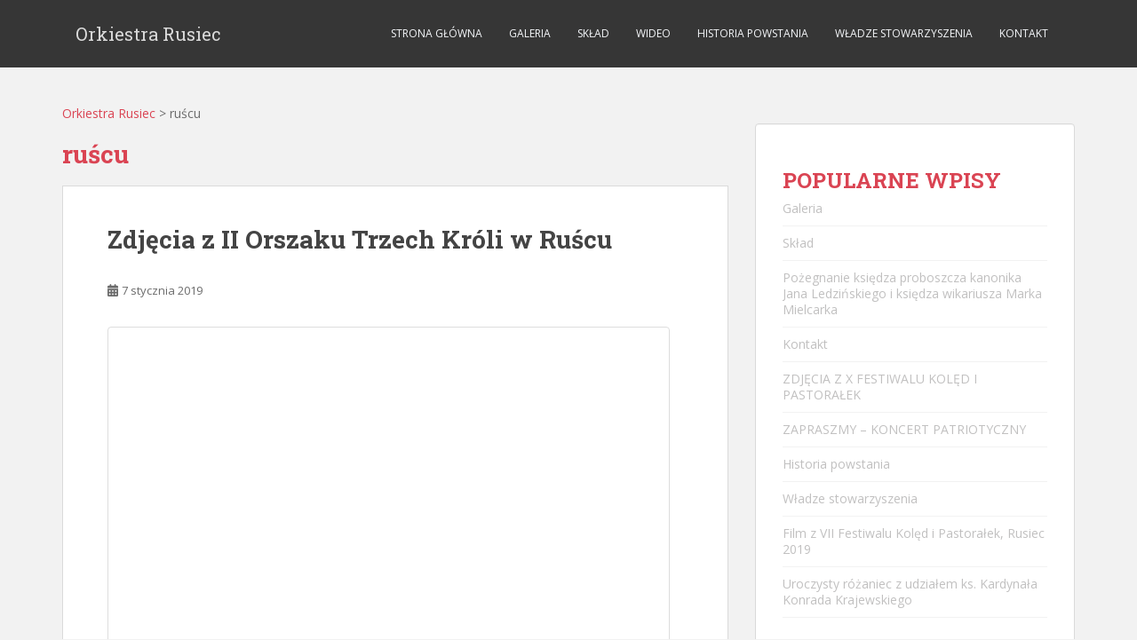

--- FILE ---
content_type: text/html; charset=UTF-8
request_url: https://orkiestra.rusiec.pl/tag/ruscu/
body_size: 11027
content:
<!doctype html>
<!--[if !IE]><html
class="no-js non-ie" dir=ltr lang=pl-PL prefix="og: https://ogp.me/ns#"> <![endif]-->
<!--[if IE 7 ]><html
class="no-js ie7" dir=ltr lang=pl-PL prefix="og: https://ogp.me/ns#"> <![endif]-->
<!--[if IE 8 ]><html
class="no-js ie8" dir=ltr lang=pl-PL prefix="og: https://ogp.me/ns#"> <![endif]-->
<!--[if IE 9 ]><html
class="no-js ie9" dir=ltr lang=pl-PL prefix="og: https://ogp.me/ns#"> <![endif]-->
<!--[if gt IE 9]><!--><html
class=no-js dir=ltr lang=pl-PL prefix="og: https://ogp.me/ns#"> <!--<![endif]--><head><meta
charset="UTF-8"><meta
http-equiv="X-UA-Compatible" content="IE=edge,chrome=1"><meta
name="viewport" content="width=device-width, initial-scale=1.0, maximum-scale=1.0, user-scalable=0"><link
rel=profile href=http://gmpg.org/xfn/11><link
rel=pingback href=https://orkiestra.rusiec.pl/xmlrpc.php><meta
rel="author" href="https://www.facebook.com/orkiestrarusiec"><meta
http-equiv="last-modified" content="7 stycznia 2019">
<!--[if IE]><![endif]--><link
rel=dns-prefetch href=//cdn.hu-manity.co>
 <script>var huOptions={"appID":"orkiestrarusiecpl-ae34ab0","currentLanguage":"pl","blocking":false,"globalCookie":false,"isAdmin":false,"privacyConsent":true,"forms":[]};</script> <script src=https://cdn.hu-manity.co/hu-banner.min.js></script> <style>img:is([sizes="auto" i], [sizes^="auto," i]){contain-intrinsic-size:3000px 1500px}</style><title>ruścu | Orkiestra Rusiec</title><meta
name="robots" content="max-image-preview:large"><link
rel=canonical href=https://orkiestra.rusiec.pl/tag/ruscu/ ><meta
name="generator" content="All in One SEO (AIOSEO) 4.9.1"> <script type=application/ld+json class=aioseo-schema>{"@context":"https:\/\/schema.org","@graph":[{"@type":"BreadcrumbList","@id":"https:\/\/orkiestra.rusiec.pl\/tag\/ruscu\/#breadcrumblist","itemListElement":[{"@type":"ListItem","@id":"https:\/\/orkiestra.rusiec.pl#listItem","position":1,"name":"Home","item":"https:\/\/orkiestra.rusiec.pl","nextItem":{"@type":"ListItem","@id":"https:\/\/orkiestra.rusiec.pl\/tag\/ruscu\/#listItem","name":"ru\u015bcu"}},{"@type":"ListItem","@id":"https:\/\/orkiestra.rusiec.pl\/tag\/ruscu\/#listItem","position":2,"name":"ru\u015bcu","previousItem":{"@type":"ListItem","@id":"https:\/\/orkiestra.rusiec.pl#listItem","name":"Home"}}]},{"@type":"CollectionPage","@id":"https:\/\/orkiestra.rusiec.pl\/tag\/ruscu\/#collectionpage","url":"https:\/\/orkiestra.rusiec.pl\/tag\/ruscu\/","name":"ru\u015bcu | Orkiestra Rusiec","inLanguage":"pl-PL","isPartOf":{"@id":"https:\/\/orkiestra.rusiec.pl\/#website"},"breadcrumb":{"@id":"https:\/\/orkiestra.rusiec.pl\/tag\/ruscu\/#breadcrumblist"}},{"@type":"Organization","@id":"https:\/\/orkiestra.rusiec.pl\/#organization","name":"Orkiestra Rusiec","description":"Amatorska Orkiestra D\u0119ta im. Karola Namys\u0142owskiego w Ru\u015bcu","url":"https:\/\/orkiestra.rusiec.pl\/","logo":{"@type":"ImageObject","url":"https:\/\/orkiestra.rusiec.pl\/wp-content\/uploads\/2013\/01\/logo.jpg","@id":"https:\/\/orkiestra.rusiec.pl\/tag\/ruscu\/#organizationLogo","width":200,"height":200},"image":{"@id":"https:\/\/orkiestra.rusiec.pl\/tag\/ruscu\/#organizationLogo"}},{"@type":"WebSite","@id":"https:\/\/orkiestra.rusiec.pl\/#website","url":"https:\/\/orkiestra.rusiec.pl\/","name":"Orkiestra Rusiec","description":"Amatorska Orkiestra D\u0119ta im. Karola Namys\u0142owskiego w Ru\u015bcu","inLanguage":"pl-PL","publisher":{"@id":"https:\/\/orkiestra.rusiec.pl\/#organization"}}]}</script> <link
rel=dns-prefetch href=//fonts.googleapis.com><link
rel=alternate type=application/rss+xml title="Orkiestra Rusiec &raquo; Kanał z wpisami" href=https://orkiestra.rusiec.pl/feed/ ><link
rel=alternate type=application/rss+xml title="Orkiestra Rusiec &raquo; Kanał z komentarzami" href=https://orkiestra.rusiec.pl/comments/feed/ > <script id=wpp-js src="https://orkiestra.rusiec.pl/wp-content/plugins/wordpress-popular-posts/assets/js/wpp.min.js?ver=7.3.6" data-sampling=0 data-sampling-rate=100 data-api-url=https://orkiestra.rusiec.pl/wp-json/wordpress-popular-posts data-post-id=0 data-token=84c6f7ebc7 data-lang=0 data-debug=0></script> <link
rel=alternate type=application/rss+xml title="Orkiestra Rusiec &raquo; Kanał z wpisami otagowanymi jako ruścu" href=https://orkiestra.rusiec.pl/tag/ruscu/feed/ > <script>/*<![CDATA[*/window._wpemojiSettings={"baseUrl":"https:\/\/s.w.org\/images\/core\/emoji\/16.0.1\/72x72\/","ext":".png","svgUrl":"https:\/\/s.w.org\/images\/core\/emoji\/16.0.1\/svg\/","svgExt":".svg","source":{"concatemoji":"https:\/\/orkiestra.rusiec.pl\/wp-includes\/js\/wp-emoji-release.min.js?ver=94e51267dfebd1cb86a6066dea3a3495"}};
/*! This file is auto-generated */
!function(s,n){var o,i,e;function c(e){try{var t={supportTests:e,timestamp:(new Date).valueOf()};sessionStorage.setItem(o,JSON.stringify(t))}catch(e){}}function p(e,t,n){e.clearRect(0,0,e.canvas.width,e.canvas.height),e.fillText(t,0,0);var t=new Uint32Array(e.getImageData(0,0,e.canvas.width,e.canvas.height).data),a=(e.clearRect(0,0,e.canvas.width,e.canvas.height),e.fillText(n,0,0),new Uint32Array(e.getImageData(0,0,e.canvas.width,e.canvas.height).data));return t.every(function(e,t){return e===a[t]})}function u(e,t){e.clearRect(0,0,e.canvas.width,e.canvas.height),e.fillText(t,0,0);for(var n=e.getImageData(16,16,1,1),a=0;a<n.data.length;a++)if(0!==n.data[a])return!1;return!0}function f(e,t,n,a){switch(t){case"flag":return n(e,"\ud83c\udff3\ufe0f\u200d\u26a7\ufe0f","\ud83c\udff3\ufe0f\u200b\u26a7\ufe0f")?!1:!n(e,"\ud83c\udde8\ud83c\uddf6","\ud83c\udde8\u200b\ud83c\uddf6")&&!n(e,"\ud83c\udff4\udb40\udc67\udb40\udc62\udb40\udc65\udb40\udc6e\udb40\udc67\udb40\udc7f","\ud83c\udff4\u200b\udb40\udc67\u200b\udb40\udc62\u200b\udb40\udc65\u200b\udb40\udc6e\u200b\udb40\udc67\u200b\udb40\udc7f");case"emoji":return!a(e,"\ud83e\udedf")}return!1}function g(e,t,n,a){var r="undefined"!=typeof WorkerGlobalScope&&self instanceof WorkerGlobalScope?new OffscreenCanvas(300,150):s.createElement("canvas"),o=r.getContext("2d",{willReadFrequently:!0}),i=(o.textBaseline="top",o.font="600 32px Arial",{});return e.forEach(function(e){i[e]=t(o,e,n,a)}),i}function t(e){var t=s.createElement("script");t.src=e,t.defer=!0,s.head.appendChild(t)}"undefined"!=typeof Promise&&(o="wpEmojiSettingsSupports",i=["flag","emoji"],n.supports={everything:!0,everythingExceptFlag:!0},e=new Promise(function(e){s.addEventListener("DOMContentLoaded",e,{once:!0})}),new Promise(function(t){var n=function(){try{var e=JSON.parse(sessionStorage.getItem(o));if("object"==typeof e&&"number"==typeof e.timestamp&&(new Date).valueOf()<e.timestamp+604800&&"object"==typeof e.supportTests)return e.supportTests}catch(e){}return null}();if(!n){if("undefined"!=typeof Worker&&"undefined"!=typeof OffscreenCanvas&&"undefined"!=typeof URL&&URL.createObjectURL&&"undefined"!=typeof Blob)try{var e="postMessage("+g.toString()+"("+[JSON.stringify(i),f.toString(),p.toString(),u.toString()].join(",")+"));",a=new Blob([e],{type:"text/javascript"}),r=new Worker(URL.createObjectURL(a),{name:"wpTestEmojiSupports"});return void(r.onmessage=function(e){c(n=e.data),r.terminate(),t(n)})}catch(e){}c(n=g(i,f,p,u))}t(n)}).then(function(e){for(var t in e)n.supports[t]=e[t],n.supports.everything=n.supports.everything&&n.supports[t],"flag"!==t&&(n.supports.everythingExceptFlag=n.supports.everythingExceptFlag&&n.supports[t]);n.supports.everythingExceptFlag=n.supports.everythingExceptFlag&&!n.supports.flag,n.DOMReady=!1,n.readyCallback=function(){n.DOMReady=!0}}).then(function(){return e}).then(function(){var e;n.supports.everything||(n.readyCallback(),(e=n.source||{}).concatemoji?t(e.concatemoji):e.wpemoji&&e.twemoji&&(t(e.twemoji),t(e.wpemoji)))}))}((window,document),window._wpemojiSettings);/*]]>*/</script> <style id=wp-emoji-styles-inline-css>img.wp-smiley,img.emoji{display:inline !important;border:none !important;box-shadow:none !important;height:1em !important;width:1em !important;margin:0
0.07em !important;vertical-align:-0.1em !important;background:none !important;padding:0
!important}</style><link
rel=stylesheet href=https://orkiestra.rusiec.pl/wp-content/cache/minify/a5ff7.css media=all><style id=classic-theme-styles-inline-css>/*! This file is auto-generated */
.wp-block-button__link{color:#fff;background-color:#32373c;border-radius:9999px;box-shadow:none;text-decoration:none;padding:calc(.667em + 2px) calc(1.333em + 2px);font-size:1.125em}.wp-block-file__button{background:#32373c;color:#fff;text-decoration:none}</style><link
rel=stylesheet href=https://orkiestra.rusiec.pl/wp-content/cache/minify/fb166.css media=all><style id=global-styles-inline-css>/*<![CDATA[*/:root{--wp--preset--aspect-ratio--square:1;--wp--preset--aspect-ratio--4-3:4/3;--wp--preset--aspect-ratio--3-4:3/4;--wp--preset--aspect-ratio--3-2:3/2;--wp--preset--aspect-ratio--2-3:2/3;--wp--preset--aspect-ratio--16-9:16/9;--wp--preset--aspect-ratio--9-16:9/16;--wp--preset--color--black:#000;--wp--preset--color--cyan-bluish-gray:#abb8c3;--wp--preset--color--white:#fff;--wp--preset--color--pale-pink:#f78da7;--wp--preset--color--vivid-red:#cf2e2e;--wp--preset--color--luminous-vivid-orange:#ff6900;--wp--preset--color--luminous-vivid-amber:#fcb900;--wp--preset--color--light-green-cyan:#7bdcb5;--wp--preset--color--vivid-green-cyan:#00d084;--wp--preset--color--pale-cyan-blue:#8ed1fc;--wp--preset--color--vivid-cyan-blue:#0693e3;--wp--preset--color--vivid-purple:#9b51e0;--wp--preset--gradient--vivid-cyan-blue-to-vivid-purple:linear-gradient(135deg,rgba(6,147,227,1) 0%,rgb(155,81,224) 100%);--wp--preset--gradient--light-green-cyan-to-vivid-green-cyan:linear-gradient(135deg,rgb(122,220,180) 0%,rgb(0,208,130) 100%);--wp--preset--gradient--luminous-vivid-amber-to-luminous-vivid-orange:linear-gradient(135deg,rgba(252,185,0,1) 0%,rgba(255,105,0,1) 100%);--wp--preset--gradient--luminous-vivid-orange-to-vivid-red:linear-gradient(135deg,rgba(255,105,0,1) 0%,rgb(207,46,46) 100%);--wp--preset--gradient--very-light-gray-to-cyan-bluish-gray:linear-gradient(135deg,rgb(238,238,238) 0%,rgb(169,184,195) 100%);--wp--preset--gradient--cool-to-warm-spectrum:linear-gradient(135deg,rgb(74,234,220) 0%,rgb(151,120,209) 20%,rgb(207,42,186) 40%,rgb(238,44,130) 60%,rgb(251,105,98) 80%,rgb(254,248,76) 100%);--wp--preset--gradient--blush-light-purple:linear-gradient(135deg,rgb(255,206,236) 0%,rgb(152,150,240) 100%);--wp--preset--gradient--blush-bordeaux:linear-gradient(135deg,rgb(254,205,165) 0%,rgb(254,45,45) 50%,rgb(107,0,62) 100%);--wp--preset--gradient--luminous-dusk:linear-gradient(135deg,rgb(255,203,112) 0%,rgb(199,81,192) 50%,rgb(65,88,208) 100%);--wp--preset--gradient--pale-ocean:linear-gradient(135deg,rgb(255,245,203) 0%,rgb(182,227,212) 50%,rgb(51,167,181) 100%);--wp--preset--gradient--electric-grass:linear-gradient(135deg,rgb(202,248,128) 0%,rgb(113,206,126) 100%);--wp--preset--gradient--midnight:linear-gradient(135deg,rgb(2,3,129) 0%,rgb(40,116,252) 100%);--wp--preset--font-size--small:13px;--wp--preset--font-size--medium:20px;--wp--preset--font-size--large:36px;--wp--preset--font-size--x-large:42px;--wp--preset--spacing--20:0.44rem;--wp--preset--spacing--30:0.67rem;--wp--preset--spacing--40:1rem;--wp--preset--spacing--50:1.5rem;--wp--preset--spacing--60:2.25rem;--wp--preset--spacing--70:3.38rem;--wp--preset--spacing--80:5.06rem;--wp--preset--shadow--natural:6px 6px 9px rgba(0, 0, 0, 0.2);--wp--preset--shadow--deep:12px 12px 50px rgba(0, 0, 0, 0.4);--wp--preset--shadow--sharp:6px 6px 0px rgba(0, 0, 0, 0.2);--wp--preset--shadow--outlined:6px 6px 0px -3px rgba(255, 255, 255, 1), 6px 6px rgba(0, 0, 0, 1);--wp--preset--shadow--crisp:6px 6px 0px rgba(0, 0, 0, 1)}:where(.is-layout-flex){gap:0.5em}:where(.is-layout-grid){gap:0.5em}body .is-layout-flex{display:flex}.is-layout-flex{flex-wrap:wrap;align-items:center}.is-layout-flex>:is(*,div){margin:0}body .is-layout-grid{display:grid}.is-layout-grid>:is(*,div){margin:0}:where(.wp-block-columns.is-layout-flex){gap:2em}:where(.wp-block-columns.is-layout-grid){gap:2em}:where(.wp-block-post-template.is-layout-flex){gap:1.25em}:where(.wp-block-post-template.is-layout-grid){gap:1.25em}.has-black-color{color:var(--wp--preset--color--black) !important}.has-cyan-bluish-gray-color{color:var(--wp--preset--color--cyan-bluish-gray) !important}.has-white-color{color:var(--wp--preset--color--white) !important}.has-pale-pink-color{color:var(--wp--preset--color--pale-pink) !important}.has-vivid-red-color{color:var(--wp--preset--color--vivid-red) !important}.has-luminous-vivid-orange-color{color:var(--wp--preset--color--luminous-vivid-orange) !important}.has-luminous-vivid-amber-color{color:var(--wp--preset--color--luminous-vivid-amber) !important}.has-light-green-cyan-color{color:var(--wp--preset--color--light-green-cyan) !important}.has-vivid-green-cyan-color{color:var(--wp--preset--color--vivid-green-cyan) !important}.has-pale-cyan-blue-color{color:var(--wp--preset--color--pale-cyan-blue) !important}.has-vivid-cyan-blue-color{color:var(--wp--preset--color--vivid-cyan-blue) !important}.has-vivid-purple-color{color:var(--wp--preset--color--vivid-purple) !important}.has-black-background-color{background-color:var(--wp--preset--color--black) !important}.has-cyan-bluish-gray-background-color{background-color:var(--wp--preset--color--cyan-bluish-gray) !important}.has-white-background-color{background-color:var(--wp--preset--color--white) !important}.has-pale-pink-background-color{background-color:var(--wp--preset--color--pale-pink) !important}.has-vivid-red-background-color{background-color:var(--wp--preset--color--vivid-red) !important}.has-luminous-vivid-orange-background-color{background-color:var(--wp--preset--color--luminous-vivid-orange) !important}.has-luminous-vivid-amber-background-color{background-color:var(--wp--preset--color--luminous-vivid-amber) !important}.has-light-green-cyan-background-color{background-color:var(--wp--preset--color--light-green-cyan) !important}.has-vivid-green-cyan-background-color{background-color:var(--wp--preset--color--vivid-green-cyan) !important}.has-pale-cyan-blue-background-color{background-color:var(--wp--preset--color--pale-cyan-blue) !important}.has-vivid-cyan-blue-background-color{background-color:var(--wp--preset--color--vivid-cyan-blue) !important}.has-vivid-purple-background-color{background-color:var(--wp--preset--color--vivid-purple) !important}.has-black-border-color{border-color:var(--wp--preset--color--black) !important}.has-cyan-bluish-gray-border-color{border-color:var(--wp--preset--color--cyan-bluish-gray) !important}.has-white-border-color{border-color:var(--wp--preset--color--white) !important}.has-pale-pink-border-color{border-color:var(--wp--preset--color--pale-pink) !important}.has-vivid-red-border-color{border-color:var(--wp--preset--color--vivid-red) !important}.has-luminous-vivid-orange-border-color{border-color:var(--wp--preset--color--luminous-vivid-orange) !important}.has-luminous-vivid-amber-border-color{border-color:var(--wp--preset--color--luminous-vivid-amber) !important}.has-light-green-cyan-border-color{border-color:var(--wp--preset--color--light-green-cyan) !important}.has-vivid-green-cyan-border-color{border-color:var(--wp--preset--color--vivid-green-cyan) !important}.has-pale-cyan-blue-border-color{border-color:var(--wp--preset--color--pale-cyan-blue) !important}.has-vivid-cyan-blue-border-color{border-color:var(--wp--preset--color--vivid-cyan-blue) !important}.has-vivid-purple-border-color{border-color:var(--wp--preset--color--vivid-purple) !important}.has-vivid-cyan-blue-to-vivid-purple-gradient-background{background:var(--wp--preset--gradient--vivid-cyan-blue-to-vivid-purple) !important}.has-light-green-cyan-to-vivid-green-cyan-gradient-background{background:var(--wp--preset--gradient--light-green-cyan-to-vivid-green-cyan) !important}.has-luminous-vivid-amber-to-luminous-vivid-orange-gradient-background{background:var(--wp--preset--gradient--luminous-vivid-amber-to-luminous-vivid-orange) !important}.has-luminous-vivid-orange-to-vivid-red-gradient-background{background:var(--wp--preset--gradient--luminous-vivid-orange-to-vivid-red) !important}.has-very-light-gray-to-cyan-bluish-gray-gradient-background{background:var(--wp--preset--gradient--very-light-gray-to-cyan-bluish-gray) !important}.has-cool-to-warm-spectrum-gradient-background{background:var(--wp--preset--gradient--cool-to-warm-spectrum) !important}.has-blush-light-purple-gradient-background{background:var(--wp--preset--gradient--blush-light-purple) !important}.has-blush-bordeaux-gradient-background{background:var(--wp--preset--gradient--blush-bordeaux) !important}.has-luminous-dusk-gradient-background{background:var(--wp--preset--gradient--luminous-dusk) !important}.has-pale-ocean-gradient-background{background:var(--wp--preset--gradient--pale-ocean) !important}.has-electric-grass-gradient-background{background:var(--wp--preset--gradient--electric-grass) !important}.has-midnight-gradient-background{background:var(--wp--preset--gradient--midnight) !important}.has-small-font-size{font-size:var(--wp--preset--font-size--small) !important}.has-medium-font-size{font-size:var(--wp--preset--font-size--medium) !important}.has-large-font-size{font-size:var(--wp--preset--font-size--large) !important}.has-x-large-font-size{font-size:var(--wp--preset--font-size--x-large) !important}:where(.wp-block-post-template.is-layout-flex){gap:1.25em}:where(.wp-block-post-template.is-layout-grid){gap:1.25em}:where(.wp-block-columns.is-layout-flex){gap:2em}:where(.wp-block-columns.is-layout-grid){gap:2em}:root :where(.wp-block-pullquote){font-size:1.5em;line-height:1.6}/*]]>*/</style><link
rel=stylesheet href=https://orkiestra.rusiec.pl/wp-content/cache/minify/fda66.css media=all><link
rel=stylesheet id=sparkling-fonts-css href='//fonts.googleapis.com/css?family=Open+Sans%3A400italic%2C400%2C600%2C700%7CRoboto+Slab%3A400%2C300%2C700&#038;ver=94e51267dfebd1cb86a6066dea3a3495' type=text/css media=all><link
rel=stylesheet href=https://orkiestra.rusiec.pl/wp-content/cache/minify/4e87a.css media=all> <script src=https://orkiestra.rusiec.pl/wp-content/cache/minify/818c0.js></script> <script id=photocrati_ajax-js-extra>var photocrati_ajax={"url":"https:\/\/orkiestra.rusiec.pl\/index.php?photocrati_ajax=1","rest_url":"https:\/\/orkiestra.rusiec.pl\/wp-json\/","wp_home_url":"https:\/\/orkiestra.rusiec.pl","wp_site_url":"https:\/\/orkiestra.rusiec.pl","wp_root_url":"https:\/\/orkiestra.rusiec.pl","wp_plugins_url":"https:\/\/orkiestra.rusiec.pl\/wp-content\/plugins","wp_content_url":"https:\/\/orkiestra.rusiec.pl\/wp-content","wp_includes_url":"https:\/\/orkiestra.rusiec.pl\/wp-includes\/","ngg_param_slug":"nggallery","rest_nonce":"84c6f7ebc7"};</script> <script src=https://orkiestra.rusiec.pl/wp-content/cache/minify/b4458.js></script> <script defer src=https://orkiestra.rusiec.pl/wp-content/cache/minify/2415e.js></script> <link
rel=https://api.w.org/ href=https://orkiestra.rusiec.pl/wp-json/ ><link
rel=alternate title=JSON type=application/json href=https://orkiestra.rusiec.pl/wp-json/wp/v2/tags/18><link
rel=EditURI type=application/rsd+xml title=RSD href=https://orkiestra.rusiec.pl/xmlrpc.php?rsd> <script>(function(url){if(/(?:Chrome\/26\.0\.1410\.63 Safari\/537\.31|WordfenceTestMonBot)/.test(navigator.userAgent)){return;}
var addEvent=function(evt,handler){if(window.addEventListener){document.addEventListener(evt,handler,false);}else if(window.attachEvent){document.attachEvent('on'+evt,handler);}};var removeEvent=function(evt,handler){if(window.removeEventListener){document.removeEventListener(evt,handler,false);}else if(window.detachEvent){document.detachEvent('on'+evt,handler);}};var evts='contextmenu dblclick drag dragend dragenter dragleave dragover dragstart drop keydown keypress keyup mousedown mousemove mouseout mouseover mouseup mousewheel scroll'.split(' ');var logHuman=function(){if(window.wfLogHumanRan){return;}
window.wfLogHumanRan=true;var wfscr=document.createElement('script');wfscr.type='text/javascript';wfscr.async=true;wfscr.src=url+'&r='+Math.random();(document.getElementsByTagName('head')[0]||document.getElementsByTagName('body')[0]).appendChild(wfscr);for(var i=0;i<evts.length;i++){removeEvent(evts[i],logHuman);}};for(var i=0;i<evts.length;i++){addEvent(evts[i],logHuman);}})('//orkiestra.rusiec.pl/?wordfence_lh=1&hid=84E4CB0F69B8611A0BEF87B94F37BD85');</script> <style id=wpp-loading-animation-styles>@-webkit-keyframes
bgslide{from{background-position-x:0}to{background-position-x:-200%}}@keyframes
bgslide{from{background-position-x:0}to{background-position-x:-200%}}.wpp-widget-block-placeholder,.wpp-shortcode-placeholder{margin:0
auto;width:60px;height:3px;background:#dd3737;background:linear-gradient(90deg,#dd3737 0%,#571313 10%,#dd3737 100%);background-size:200% auto;border-radius:3px;-webkit-animation:bgslide 1s infinite linear;animation:bgslide 1s infinite linear}</style><style></style><noscript><style>.lazyload[data-src]{display:none !important}</style></noscript><style>.lazyload{background-image:none !important}.lazyload:before{background-image:none !important}</style><link
rel=icon href=https://orkiestra.rusiec.pl/wp-content/uploads/2014/10/cropped-logo_ork-32x32.png sizes=32x32><link
rel=icon href=https://orkiestra.rusiec.pl/wp-content/uploads/2014/10/cropped-logo_ork-192x192.png sizes=192x192><link
rel=apple-touch-icon href=https://orkiestra.rusiec.pl/wp-content/uploads/2014/10/cropped-logo_ork-180x180.png><meta
name="msapplication-TileImage" content="https://orkiestra.rusiec.pl/wp-content/uploads/2014/10/cropped-logo_ork-270x270.png"></head><body
class="archive tag tag-ruscu tag-18 wp-theme-orkiestra cookies-not-set group-blog"><div
id=page class="hfeed site"><header
id=masthead class=site-header role=banner><nav
class="navbar navbar-default" role=navigation><div
class=container><div
class=row><div
class="site-navigation-inner col-sm-12"><div
class=navbar-header>
<button
type=button class="btn navbar-toggle" data-toggle=collapse data-target=.navbar-ex1-collapse>
<span
class=sr-only>Toggle navigation</span>
<span
class=icon-bar></span>
<span
class=icon-bar></span>
<span
class=icon-bar></span>
</button><div
id=logo>
<span
class=site-name><a
class=navbar-brand href=https://orkiestra.rusiec.pl/ title="Orkiestra Rusiec" rel=home>Orkiestra Rusiec</a></span></div></div><div
class="collapse navbar-collapse navbar-ex1-collapse"><ul
id=menu-menu-1 class="nav navbar-nav"><li
id=menu-item-5 class="menu-item menu-item-type-custom menu-item-object-custom menu-item-5"><a
title="Strona główna" href=/ >Strona główna</a></li>
<li
id=menu-item-1249 class="menu-item menu-item-type-post_type menu-item-object-page menu-item-1249"><a
title=Galeria href=https://orkiestra.rusiec.pl/galeria/ >Galeria</a></li>
<li
id=menu-item-4009 class="menu-item menu-item-type-post_type menu-item-object-page menu-item-4009"><a
title=Skład href=https://orkiestra.rusiec.pl/sklad/ >Skład</a></li>
<li
id=menu-item-6 class="menu-item menu-item-type-taxonomy menu-item-object-category menu-item-6"><a
title=Wideo href=https://orkiestra.rusiec.pl/kategoria/posluchaj-nas/ >Wideo</a></li>
<li
id=menu-item-723 class="menu-item menu-item-type-post_type menu-item-object-page menu-item-723"><a
title="Historia powstania" href=https://orkiestra.rusiec.pl/historia-powstania/ >Historia powstania</a></li>
<li
id=menu-item-727 class="menu-item menu-item-type-post_type menu-item-object-page menu-item-727"><a
title="Władze stowarzyszenia" href=https://orkiestra.rusiec.pl/zarzad-orkiestry/ >Władze stowarzyszenia</a></li>
<li
id=menu-item-726 class="menu-item menu-item-type-post_type menu-item-object-page menu-item-726"><a
title=Kontakt href=https://orkiestra.rusiec.pl/kontakt/ >Kontakt</a></li></ul></div></div></div></div></nav></header><div
id=content class=site-content><div
class=top-section></div><div
class="container main-content-area"><div
class=breadcrumbs>
<span
typeof=v:Breadcrumb><a
rel=v:url property=v:title title="Go to Orkiestra Rusiec." href=https://orkiestra.rusiec.pl class=home>Orkiestra Rusiec</a></span> &gt; <span
typeof=v:Breadcrumb><span
property=v:title>ruścu</span></span></div><div
class=row><div
id=content class="main-content-inner col-sm-12 col-md-8 "><section
id=primary class=content-area><main
id=main class=site-main role=main><header
class=page-header><h1 class="page-title">
ruścu</h1></header><article
id=post-3733 class="post-3733 post type-post status-publish format-standard has-post-thumbnail hentry category-uroczystosci-koscielne tag-kroli tag-trzech tag-orszaku tag-zdjecia tag-ii tag-ruscu"><div
class=blog-item-wrap><div
class=post-inner-content><header
class="entry-header page-header"><h1 class="entry-title"><a
href=https://orkiestra.rusiec.pl/zdjecia-z-ii-orszaku-trzech-kroli-w-ruscu/ rel=bookmark>Zdjęcia z II Orszaku Trzech Króli w Ruścu</a></h1><div
class=entry-meta>
<span
class=posted-on><i
class="fa fa-calendar"></i> <a
href=https://orkiestra.rusiec.pl/zdjecia-z-ii-orszaku-trzech-kroli-w-ruscu/ rel=bookmark><time
class="entry-date published" datetime=2019-01-07T09:16:08+01:00>7 stycznia 2019</time><time
class=updated datetime=2019-01-07T09:16:13+01:00>7 stycznia 2019</time></a></span></div></header><div
class=entry-content>
<a
href=https://orkiestra.rusiec.pl/zdjecia-z-ii-orszaku-trzech-kroli-w-ruscu/ title="Zdjęcia z II Orszaku Trzech Króli w Ruścu" class=pull-left style="margin-right: 15px;">
<img
width=660 height=438 src=[data-uri] class="single-featured thumbnail wp-post-image lazyload" alt decoding=async   data-src=https://orkiestra.rusiec.pl/wp-content/uploads/2019/01/DSC04921-660x438.jpg data-srcset="https://orkiestra.rusiec.pl/wp-content/uploads/2019/01/DSC04921-660x438.jpg 660w, https://orkiestra.rusiec.pl/wp-content/uploads/2019/01/DSC04921-300x199.jpg 300w, https://orkiestra.rusiec.pl/wp-content/uploads/2019/01/DSC04921-768x510.jpg 768w, https://orkiestra.rusiec.pl/wp-content/uploads/2019/01/DSC04921-1024x680.jpg 1024w, https://orkiestra.rusiec.pl/wp-content/uploads/2019/01/DSC04921.jpg 1474w" data-sizes=auto data-eio-rwidth=660 data-eio-rheight=438><noscript><img
width=660 height=438 src=https://orkiestra.rusiec.pl/wp-content/uploads/2019/01/DSC04921-660x438.jpg class="single-featured thumbnail wp-post-image" alt decoding=async srcset="https://orkiestra.rusiec.pl/wp-content/uploads/2019/01/DSC04921-660x438.jpg 660w, https://orkiestra.rusiec.pl/wp-content/uploads/2019/01/DSC04921-300x199.jpg 300w, https://orkiestra.rusiec.pl/wp-content/uploads/2019/01/DSC04921-768x510.jpg 768w, https://orkiestra.rusiec.pl/wp-content/uploads/2019/01/DSC04921-1024x680.jpg 1024w, https://orkiestra.rusiec.pl/wp-content/uploads/2019/01/DSC04921.jpg 1474w" sizes="(max-width: 660px) 100vw, 660px" data-eio=l></noscript>		</a><div
class=clearfix></div><p><a
class="btn btn-default read-more" href=https://orkiestra.rusiec.pl/zdjecia-z-ii-orszaku-trzech-kroli-w-ruscu/ title="Zdjęcia z II Orszaku Trzech Króli w Ruścu">Czytaj więcej</a></p></div></div></div></article><article
id=post-2682 class="post-2682 post type-post status-publish format-standard has-post-thumbnail hentry category-jubileusze tag-ruscu tag-detej tag-zapraszamy tag-orkiestry tag-na tag-pozarnej tag-jubileusz tag-strazy"><div
class=blog-item-wrap><div
class=post-inner-content><header
class="entry-header page-header"><h1 class="entry-title"><a
href=https://orkiestra.rusiec.pl/zapraszamy-na-jubileusz-orkiestry-detej-i-strazy-pozarnej-w-ruscu/ rel=bookmark>Zapraszamy na jubileusz Orkiestry Dętej i Straży Pożarnej w Ruścu!</a></h1><div
class=entry-meta>
<span
class=posted-on><i
class="fa fa-calendar"></i> <a
href=https://orkiestra.rusiec.pl/zapraszamy-na-jubileusz-orkiestry-detej-i-strazy-pozarnej-w-ruscu/ rel=bookmark><time
class="entry-date published" datetime=2017-08-02T11:20:56+02:00>2 sierpnia 2017</time><time
class=updated datetime=2017-08-02T11:21:35+02:00>2 sierpnia 2017</time></a></span></div></header><div
class=entry-content>
<a
href=https://orkiestra.rusiec.pl/zapraszamy-na-jubileusz-orkiestry-detej-i-strazy-pozarnej-w-ruscu/ title="Zapraszamy na jubileusz Orkiestry Dętej i Straży Pożarnej w Ruścu!" class=pull-left style="margin-right: 15px;">
<img
width=660 height=933 src=[data-uri] class="single-featured thumbnail wp-post-image lazyload" alt decoding=async   data-src=https://orkiestra.rusiec.pl/wp-content/uploads/2017/08/plakat-Wielki-Jubileusz-Rusiec-2017-660x933.jpg data-srcset="https://orkiestra.rusiec.pl/wp-content/uploads/2017/08/plakat-Wielki-Jubileusz-Rusiec-2017-660x933.jpg 660w, https://orkiestra.rusiec.pl/wp-content/uploads/2017/08/plakat-Wielki-Jubileusz-Rusiec-2017-212x300.jpg 212w, https://orkiestra.rusiec.pl/wp-content/uploads/2017/08/plakat-Wielki-Jubileusz-Rusiec-2017-768x1086.jpg 768w, https://orkiestra.rusiec.pl/wp-content/uploads/2017/08/plakat-Wielki-Jubileusz-Rusiec-2017-724x1024.jpg 724w, https://orkiestra.rusiec.pl/wp-content/uploads/2017/08/plakat-Wielki-Jubileusz-Rusiec-2017.jpg 1754w" data-sizes=auto data-eio-rwidth=660 data-eio-rheight=933><noscript><img
width=660 height=933 src=https://orkiestra.rusiec.pl/wp-content/uploads/2017/08/plakat-Wielki-Jubileusz-Rusiec-2017-660x933.jpg class="single-featured thumbnail wp-post-image" alt decoding=async srcset="https://orkiestra.rusiec.pl/wp-content/uploads/2017/08/plakat-Wielki-Jubileusz-Rusiec-2017-660x933.jpg 660w, https://orkiestra.rusiec.pl/wp-content/uploads/2017/08/plakat-Wielki-Jubileusz-Rusiec-2017-212x300.jpg 212w, https://orkiestra.rusiec.pl/wp-content/uploads/2017/08/plakat-Wielki-Jubileusz-Rusiec-2017-768x1086.jpg 768w, https://orkiestra.rusiec.pl/wp-content/uploads/2017/08/plakat-Wielki-Jubileusz-Rusiec-2017-724x1024.jpg 724w, https://orkiestra.rusiec.pl/wp-content/uploads/2017/08/plakat-Wielki-Jubileusz-Rusiec-2017.jpg 1754w" sizes="(max-width: 660px) 100vw, 660px" data-eio=l></noscript>		</a><div
class=clearfix></div><p><a
class="btn btn-default read-more" href=https://orkiestra.rusiec.pl/zapraszamy-na-jubileusz-orkiestry-detej-i-strazy-pozarnej-w-ruscu/ title="Zapraszamy na jubileusz Orkiestry Dętej i Straży Pożarnej w Ruścu!">Czytaj więcej</a></p></div></div></div></article><article
id=post-2369 class="post-2369 post type-post status-publish format-standard has-post-thumbnail hentry category-uroczystosci-gminne category-uroczystosci-koscielne tag-parafialne tag-gminno tag-dozynki tag-ruscu"><div
class=blog-item-wrap><div
class=post-inner-content><header
class="entry-header page-header"><h1 class="entry-title"><a
href=https://orkiestra.rusiec.pl/dozynki-gminno-parafialne-w-ruscu/ rel=bookmark>Dożynki gminno – parafialne w Ruścu</a></h1><div
class=entry-meta>
<span
class=posted-on><i
class="fa fa-calendar"></i> <a
href=https://orkiestra.rusiec.pl/dozynki-gminno-parafialne-w-ruscu/ rel=bookmark><time
class="entry-date published" datetime=2016-08-30T22:14:35+02:00>30 sierpnia 2016</time><time
class=updated datetime=2021-11-16T09:23:22+01:00>16 listopada 2021</time></a></span></div></header><div
class=entry-content>
<a
href=https://orkiestra.rusiec.pl/dozynki-gminno-parafialne-w-ruscu/ title="Dożynki gminno – parafialne w Ruścu" class=pull-left style="margin-right: 15px;">
<img
width=200 height=200 src="[data-uri]" class="single-featured thumbnail wp-post-image lazyload" alt decoding=async   data-src=https://orkiestra.rusiec.pl/wp-content/uploads/ngg_featured/20160828_171014-200x200.jpg data-srcset="https://orkiestra.rusiec.pl/wp-content/uploads/ngg_featured/20160828_171014-200x200.jpg 200w, https://orkiestra.rusiec.pl/wp-content/uploads/ngg_featured/20160828_171014-150x150.jpg 150w, https://orkiestra.rusiec.pl/wp-content/uploads/ngg_featured/20160828_171014-60x60.jpg 60w, https://orkiestra.rusiec.pl/wp-content/uploads/ngg_featured/20160828_171014-50x50.jpg 50w" data-sizes=auto data-eio-rwidth=200 data-eio-rheight=200><noscript><img
width=200 height=200 src=https://orkiestra.rusiec.pl/wp-content/uploads/ngg_featured/20160828_171014-200x200.jpg class="single-featured thumbnail wp-post-image" alt decoding=async srcset="https://orkiestra.rusiec.pl/wp-content/uploads/ngg_featured/20160828_171014-200x200.jpg 200w, https://orkiestra.rusiec.pl/wp-content/uploads/ngg_featured/20160828_171014-150x150.jpg 150w, https://orkiestra.rusiec.pl/wp-content/uploads/ngg_featured/20160828_171014-60x60.jpg 60w, https://orkiestra.rusiec.pl/wp-content/uploads/ngg_featured/20160828_171014-50x50.jpg 50w" sizes="(max-width: 200px) 100vw, 200px" data-eio=l></noscript>		</a>
Tegoroczne dożynki rozpoczęły się Mszą Świętą, którą odprawił Proboszcz rusieckiej parafii ks. Jan Furgała. Następnie korowód dożynkowy prowadzony przez orkiestrę udał się na GOSiR. Tą część uroczystości rozpoczął przemówieniem Wójt Gminy Rusiec – Pan Dariusz Woźniak. Kolejno odbyły się tradycyjne o...<div
class=clearfix></div><p><a
class="btn btn-default read-more" href=https://orkiestra.rusiec.pl/dozynki-gminno-parafialne-w-ruscu/ title="Dożynki gminno – parafialne w Ruścu">Czytaj więcej</a></p></div></div></div></article><article
id=post-640 class="post-640 post type-post status-publish format-standard has-post-thumbnail hentry category-uroczystosci-koscielne tag-ruscu tag-odpust"><div
class=blog-item-wrap><div
class=post-inner-content><header
class="entry-header page-header"><h1 class="entry-title"><a
href=https://orkiestra.rusiec.pl/odpust-w-ruscu-02-07-2011-r/ rel=bookmark>Odpust w Ruścu 02.07.2011 r.</a></h1><div
class=entry-meta>
<span
class=posted-on><i
class="fa fa-calendar"></i> <a
href=https://orkiestra.rusiec.pl/odpust-w-ruscu-02-07-2011-r/ rel=bookmark><time
class="entry-date published" datetime=2011-07-22T20:37:54+02:00>22 lipca 2011</time><time
class=updated datetime=2019-12-11T14:13:19+01:00>11 grudnia 2019</time></a></span></div></header><div
class=entry-content>
<a
href=https://orkiestra.rusiec.pl/odpust-w-ruscu-02-07-2011-r/ title="Odpust w Ruścu 02.07.2011 r." class=pull-left style="margin-right: 15px;">
<img
width=200 height=200 src="[data-uri]" class="single-featured thumbnail wp-post-image lazyload" alt decoding=async   data-src=https://orkiestra.rusiec.pl/wp-content/uploads/2014/08/2-200x200.jpg data-srcset="https://orkiestra.rusiec.pl/wp-content/uploads/2014/08/2-200x200.jpg 200w, https://orkiestra.rusiec.pl/wp-content/uploads/2014/08/2-150x150.jpg 150w, https://orkiestra.rusiec.pl/wp-content/uploads/2014/08/2-60x60.jpg 60w" data-sizes=auto data-eio-rwidth=200 data-eio-rheight=200><noscript><img
width=200 height=200 src=https://orkiestra.rusiec.pl/wp-content/uploads/2014/08/2-200x200.jpg class="single-featured thumbnail wp-post-image" alt decoding=async srcset="https://orkiestra.rusiec.pl/wp-content/uploads/2014/08/2-200x200.jpg 200w, https://orkiestra.rusiec.pl/wp-content/uploads/2014/08/2-150x150.jpg 150w, https://orkiestra.rusiec.pl/wp-content/uploads/2014/08/2-60x60.jpg 60w" sizes="(max-width: 200px) 100vw, 200px" data-eio=l></noscript>		</a>
Podczas uroczystości odpustowych (w naszej parafii pw. Nawiedzenia NMP w Ruścu) byliśmy świadkami niezwykle ważnego wydarzenia, jakim było poświęcenie przez Ks. biskupa Ireneusza Pękalskiego odnowionego obrazu Matki Bożej Rusieckiej. Renowacji dzieła dokonali konserwatorzy zabytków, państwo Anna i T...<div
class=clearfix></div><p><a
class="btn btn-default read-more" href=https://orkiestra.rusiec.pl/odpust-w-ruscu-02-07-2011-r/ title="Odpust w Ruścu 02.07.2011 r.">Czytaj więcej</a></p></div></div></div></article><article
id=post-662 class="post-662 post type-post status-publish format-standard has-post-thumbnail hentry category-koncerty tag-gminne tag-dozynki tag-ruscu"><div
class=blog-item-wrap><div
class=post-inner-content><header
class="entry-header page-header"><h1 class="entry-title"><a
href=https://orkiestra.rusiec.pl/dozynki-gminne-w-ruscu/ rel=bookmark>Dożynki gminne w Ruścu</a></h1><div
class=entry-meta>
<span
class=posted-on><i
class="fa fa-calendar"></i> <a
href=https://orkiestra.rusiec.pl/dozynki-gminne-w-ruscu/ rel=bookmark><time
class="entry-date published" datetime=2010-06-27T20:51:55+02:00>27 czerwca 2010</time><time
class=updated datetime=2019-12-11T14:12:35+01:00>11 grudnia 2019</time></a></span></div></header><div
class=entry-content>
<a
href=https://orkiestra.rusiec.pl/dozynki-gminne-w-ruscu/ title="Dożynki gminne w Ruścu" class=pull-left style="margin-right: 15px;">
<img
width=200 height=200 src="[data-uri]" class="single-featured thumbnail wp-post-image lazyload" alt decoding=async   data-src=https://orkiestra.rusiec.pl/wp-content/uploads/2014/08/dozynki-200x200.jpg data-srcset="https://orkiestra.rusiec.pl/wp-content/uploads/2014/08/dozynki-200x200.jpg 200w, https://orkiestra.rusiec.pl/wp-content/uploads/2014/08/dozynki-150x150.jpg 150w, https://orkiestra.rusiec.pl/wp-content/uploads/2014/08/dozynki-60x60.jpg 60w" data-sizes=auto data-eio-rwidth=200 data-eio-rheight=200><noscript><img
width=200 height=200 src=https://orkiestra.rusiec.pl/wp-content/uploads/2014/08/dozynki-200x200.jpg class="single-featured thumbnail wp-post-image" alt decoding=async srcset="https://orkiestra.rusiec.pl/wp-content/uploads/2014/08/dozynki-200x200.jpg 200w, https://orkiestra.rusiec.pl/wp-content/uploads/2014/08/dozynki-150x150.jpg 150w, https://orkiestra.rusiec.pl/wp-content/uploads/2014/08/dozynki-60x60.jpg 60w" sizes="(max-width: 200px) 100vw, 200px" data-eio=l></noscript>		</a>
Uroczystości dożynkowe rozpoczęły się od Mszy Świętej w intencji rolników. Oprawę nabożeństwa uświetniła orkiestra, która towarzyszyła również podczas przemarszu korowodu dożynkowego z kościoła na GOSiR, gdzie odbyły się obrzędy dożynkowe.<div
class=clearfix></div><p><a
class="btn btn-default read-more" href=https://orkiestra.rusiec.pl/dozynki-gminne-w-ruscu/ title="Dożynki gminne w Ruścu">Czytaj więcej</a></p></div></div></div></article></main></section></div><div
id=secondary class="widget-area col-sm-12 col-md-4" role=complementary><div
class=well><aside
id=block-2 class="widget widget_block"><div
class=popular-posts><h2>POPULARNE WPISY</h2><ul
class=wpp-list>
<li>
<a
href=https://orkiestra.rusiec.pl/galeria/ class=wpp-post-title target=_self>Galeria</a>
</li>
<li>
<a
href=https://orkiestra.rusiec.pl/sklad/ class=wpp-post-title target=_self>Skład</a>
</li>
<li>
<a
href=https://orkiestra.rusiec.pl/pozegnanie-ksiedza-proboszcza-kanonika-jana-ledzinskiego-i-ksiedza-wikariusza-marka-mielcarka/ class=wpp-post-title target=_self>Pożegnanie księdza proboszcza kanonika Jana Ledzińskiego i księdza wikariusza Marka Mielcarka</a>
</li>
<li>
<a
href=https://orkiestra.rusiec.pl/kontakt/ class=wpp-post-title target=_self>Kontakt</a>
</li>
<li>
<a
href=https://orkiestra.rusiec.pl/zdjecia-z-x-festiwalu-koled-i-pastoralek/ class=wpp-post-title target=_self>ZDJĘCIA Z X FESTIWALU KOLĘD I PASTORAŁEK</a>
</li>
<li>
<a
href=https://orkiestra.rusiec.pl/zapraszmy-koncert-patriotyczny/ class=wpp-post-title target=_self>ZAPRASZMY – KONCERT PATRIOTYCZNY</a>
</li>
<li>
<a
href=https://orkiestra.rusiec.pl/historia-powstania/ class=wpp-post-title target=_self>Historia powstania</a>
</li>
<li>
<a
href=https://orkiestra.rusiec.pl/zarzad-orkiestry/ class=wpp-post-title target=_self>Władze stowarzyszenia</a>
</li>
<li>
<a
href=https://orkiestra.rusiec.pl/film-z-vii-festiwalu-koled-i-pastoralek-rusiec-2019/ class=wpp-post-title target=_self>Film z VII Festiwalu Kolęd i Pastorałek, Rusiec 2019</a>
</li>
<li>
<a
href=https://orkiestra.rusiec.pl/uroczysty-rozaniec-z-udzialem-ks-kardynala-konrada-krajewskiego/ class=wpp-post-title target=_self>Uroczysty różaniec z udziałem ks. Kardynała Konrada Krajewskiego</a>
</li></ul></div></aside></div></div></div></div></div></div><div
id=footer-area><div
class="container footer-inner"><div
class=row></div></div><footer
id=colophon class=site-footer role=contentinfo><div
class="site-info container"><div
class=row><div
class=social-icons></div><nav
role=navigation class=col-md-6></nav><div
class="copyright col-md-6">
sparkling</div></div></div><div
class=scroll-to-top><i
class="fa fa-angle-up"></i></div></footer></div></div> <script type=speculationrules>{"prefetch":[{"source":"document","where":{"and":[{"href_matches":"\/*"},{"not":{"href_matches":["\/wp-*.php","\/wp-admin\/*","\/wp-content\/uploads\/*","\/wp-content\/*","\/wp-content\/plugins\/*","\/wp-content\/themes\/orkiestra\/*","\/*\\?(.+)"]}},{"not":{"selector_matches":"a[rel~=\"nofollow\"]"}},{"not":{"selector_matches":".no-prefetch, .no-prefetch a"}}]},"eagerness":"conservative"}]}</script> <script id=eio-lazy-load-js-before>var eio_lazy_vars={"exactdn_domain":"","skip_autoscale":0,"bg_min_dpr":1.1,"threshold":0,"use_dpr":1};</script> <script src=https://orkiestra.rusiec.pl/wp-content/cache/minify/9143c.js></script> <script id=wp-i18n-js-after>wp.i18n.setLocaleData({'text direction\u0004ltr':['ltr']});</script> <script src=https://orkiestra.rusiec.pl/wp-content/cache/minify/1f540.js></script> <script id=contact-form-7-js-translations>/*<![CDATA[*/(function(domain,translations){var localeData=translations.locale_data[domain]||translations.locale_data.messages;localeData[""].domain=domain;wp.i18n.setLocaleData(localeData,domain);})("contact-form-7",{"translation-revision-date":"2025-10-29 10:26:34+0000","generator":"GlotPress\/4.0.3","domain":"messages","locale_data":{"messages":{"":{"domain":"messages","plural-forms":"nplurals=3; plural=(n == 1) ? 0 : ((n % 10 >= 2 && n % 10 <= 4 && (n % 100 < 12 || n % 100 > 14)) ? 1 : 2);","lang":"pl"},"This contact form is placed in the wrong place.":["Ten formularz kontaktowy zosta\u0142 umieszczony w niew\u0142a\u015bciwym miejscu."],"Error:":["B\u0142\u0105d:"]}},"comment":{"reference":"includes\/js\/index.js"}});/*]]>*/</script> <script id=contact-form-7-js-before>var wpcf7={"api":{"root":"https:\/\/orkiestra.rusiec.pl\/wp-json\/","namespace":"contact-form-7\/v1"},"cached":1};</script> <script src=https://orkiestra.rusiec.pl/wp-content/cache/minify/b68ea.js></script> <script id=ngg_common-js-extra>var nextgen_lightbox_settings={"static_path":"https:\/\/orkiestra.rusiec.pl\/wp-content\/plugins\/nextgen-gallery\/static\/Lightbox\/{placeholder}","context":"nextgen_and_wp_images"};var galleries={};galleries.gallery_9e90cff2e94fbe44ce32f4421ee07094={"__defaults_set":null,"ID":"9e90cff2e94fbe44ce32f4421ee07094","album_ids":[],"container_ids":["60"],"display":null,"display_settings":{"display_view":"default-view.php","images_per_page":"20","number_of_columns":0,"thumbnail_width":"120","thumbnail_height":"90","show_all_in_lightbox":0,"ajax_pagination":0,"use_imagebrowser_effect":0,"template":"","display_no_images_error":1,"disable_pagination":0,"show_slideshow_link":1,"slideshow_link_text":"[Show slideshow]","override_thumbnail_settings":0,"thumbnail_quality":"100","thumbnail_crop":1,"thumbnail_watermark":0,"ngg_triggers_display":"never","use_lightbox_effect":true},"display_type":"photocrati-nextgen_basic_thumbnails","effect_code":null,"entity_ids":[],"excluded_container_ids":[],"exclusions":[],"gallery_ids":[],"id":"9e90cff2e94fbe44ce32f4421ee07094","ids":null,"image_ids":[],"images_list_count":null,"inner_content":null,"is_album_gallery":null,"maximum_entity_count":500,"order_by":"pid","order_direction":"ASC","returns":"included","skip_excluding_globally_excluded_images":null,"slug":null,"sortorder":[],"source":"galleries","src":null,"tag_ids":[],"tagcloud":false,"transient_id":null};galleries.gallery_9e90cff2e94fbe44ce32f4421ee07094.wordpress_page_root="https:\/\/orkiestra.rusiec.pl\/zdjecia-z-ii-orszaku-trzech-kroli-w-ruscu\/";var nextgen_lightbox_settings={"static_path":"https:\/\/orkiestra.rusiec.pl\/wp-content\/plugins\/nextgen-gallery\/static\/Lightbox\/{placeholder}","context":"nextgen_and_wp_images"};galleries.gallery_0dbfd7f476318619690604a4d9b23d8d={"__defaults_set":null,"ID":"0dbfd7f476318619690604a4d9b23d8d","album_ids":[],"container_ids":["40"],"display":null,"display_settings":{"display_view":"default-view.php","images_per_page":"20","number_of_columns":0,"thumbnail_width":"120","thumbnail_height":"90","show_all_in_lightbox":0,"ajax_pagination":0,"use_imagebrowser_effect":0,"template":"","display_no_images_error":1,"disable_pagination":0,"show_slideshow_link":1,"slideshow_link_text":"[Show slideshow]","override_thumbnail_settings":0,"thumbnail_quality":"100","thumbnail_crop":1,"thumbnail_watermark":0,"ngg_triggers_display":"never","use_lightbox_effect":true},"display_type":"photocrati-nextgen_basic_thumbnails","effect_code":null,"entity_ids":[],"excluded_container_ids":[],"exclusions":[],"gallery_ids":[],"id":"0dbfd7f476318619690604a4d9b23d8d","ids":null,"image_ids":[],"images_list_count":null,"inner_content":null,"is_album_gallery":null,"maximum_entity_count":500,"order_by":"pid","order_direction":"ASC","returns":"included","skip_excluding_globally_excluded_images":null,"slug":null,"sortorder":[],"source":"galleries","src":null,"tag_ids":[],"tagcloud":false,"transient_id":null};galleries.gallery_0dbfd7f476318619690604a4d9b23d8d.wordpress_page_root="https:\/\/orkiestra.rusiec.pl\/zdjecia-z-ii-orszaku-trzech-kroli-w-ruscu\/";var nextgen_lightbox_settings={"static_path":"https:\/\/orkiestra.rusiec.pl\/wp-content\/plugins\/nextgen-gallery\/static\/Lightbox\/{placeholder}","context":"nextgen_and_wp_images"};</script> <script src=https://orkiestra.rusiec.pl/wp-content/cache/minify/dcd61.js></script> <script id=ngg_common-js-after>var nggLastTimeoutVal=1000;var nggRetryFailedImage=function(img){setTimeout(function(){img.src=img.src;},nggLastTimeoutVal);nggLastTimeoutVal+=500;}
var nggLastTimeoutVal=1000;var nggRetryFailedImage=function(img){setTimeout(function(){img.src=img.src;},nggLastTimeoutVal);nggLastTimeoutVal+=500;}</script> <script src=https://orkiestra.rusiec.pl/wp-content/cache/minify/e1d4f.js></script> <script>(function(i,s,o,g,r,a,m){i['GoogleAnalyticsObject']=r;i[r]=i[r]||function(){(i[r].q=i[r].q||[]).push(arguments)},i[r].l=1*new Date();a=s.createElement(o),m=s.getElementsByTagName(o)[0];a.async=1;a.src=g;m.parentNode.insertBefore(a,m)})(window,document,'script','//www.google-analytics.com/analytics.js','ga');ga('create','UA-55834402-1','auto');ga('send','pageview');</script> </body></html>

--- FILE ---
content_type: text/css; charset=utf-8
request_url: https://orkiestra.rusiec.pl/wp-content/cache/minify/4e87a.css
body_size: 4822
content:
body{color:#6B6B6B;background-color:#F2F2F2;word-wrap:break-word;font-family:'Open Sans',sans-serif;line-height:1.7;font-size:14px}a{color:#DA4453;text-decoration:none;-webkit-transition:all 0.3s;-moz-transition:all 0.3s;-o-transition:all 0.3s;transition:all 0.3s}a:hover,a:focus{color:#DADADA;text-decoration:none}a:focus{outline:thin dotted;outline:5px
auto -webkit-focus-ring-color;outline-offset:-2px}h1,h2,h3,h4,h5,h6,.h1,.h2,.h3,.h4,.h5,.h6{color:#DA4453;font-weight:700;font-family:'Roboto Slab',serif}h1,.h1{font-size:28px}h2,.h2{font-size:24px}h3,.h3{font-size:20px}h4,.h4{font-size:16px}h5,.h5{font-size:14px}h6,.h6{font-size:13px}img{height:auto;max-width:100%}button,input,select,textarea{font-size:100%;margin:0;vertical-align:baseline;*vertical-align:middle}input[type="checkbox"],input[type="radio"]{padding:0}input[type="search"]{-webkit-appearance:textfield;-webkit-box-sizing:content-box;-moz-box-sizing:content-box;box-sizing:content-box}input[type="search"]::-webkit-search-decoration{-webkit-appearance:none}button::-moz-focus-inner,input::-moz-focus-inner{border:0;padding:0}input[type="text"],input[type="email"],input[type="url"],input[type="password"],input[type="search"],textarea{color:#666;border:1px
solid #E8E8E8;border-radius:3px}input[type="text"]:focus,input[type="email"]:focus,input[type="url"]:focus,input[type="password"]:focus,input[type="search"]:focus,textarea:focus{color:#111}input[type="text"],input[type="email"],input[type="url"],input[type="password"],input[type="search"]{padding:3px}textarea{overflow:auto;padding-left:3px;vertical-align:top;width:100%}.alignleft{display:inline;float:left;margin-right:1.5em}.alignright{display:inline;float:right;margin-left:1.5em}.aligncenter{clear:both;display:block;margin:0
auto}.screen-reader-text{clip:rect(1px, 1px, 1px, 1px);position:absolute !important}.screen-reader-text:hover,.screen-reader-text:active,.screen-reader-text:focus{background-color:#f1f1f1;border-radius:3px;box-shadow:0 0 2px 2px rgba(0, 0, 0, 0.6);clip:auto !important;color:#21759b;display:block;font-size:14px;font-weight:bold;height:auto;left:5px;line-height:normal;padding:15px
23px 14px;text-decoration:none;top:5px;width:auto;z-index:100000}.clear:before,.clear:after,.gallery:before,.gallery:after,.entry-content:before,.entry-content:after,.comment-content:before,.comment-content:after,.site-header:before,.site-header:after,.site-content:before,.site-content:after,.site-footer:before,.site-footer:after{content:'';display:table}.clear:after,.entry-content:after,.gallery:after,.comment-content:after,.site-header:after,.site-content:after,.site-footer:after{clear:both}.sticky{}.hentry{margin:0}.byline,.updated{display:none}.single .byline,
.group-blog
.byline{display:inline;margin-right:0}.page-content,.entry-content,.entry-summary{margin:1.5em 0 0}.page-links{clear:both;margin:0
0 1.5em}.main-content-area{margin-top:40px;margin-bottom:40px}.entry-meta
a{font-size:13px;color:#6B6B6B}.entry-meta{margin-bottom:30px}footer.entry-meta{margin-bottom:0}.page-header{margin-top:0;border-bottom:0;padding-bottom:0}.entry-meta
.fa{font-size:14px;margin-right:3px}.entry-meta
span{margin-right:10px}.entry-title{color:#444;margin-bottom:30px}.entry-title
a{color:#444}.entry-title a:hover{color:#DA4453}.btn.btn-default.read-more{float:right;margin-top:10px;font-size:12px;padding:11px
13px}.search .btn.btn-default.read-more{float:none}hr.section-divider{border-color:#E8E8E8;margin-top:50px;margin-bottom:50px}.author-bio{clear:both;width:100%;padding-top:35px;padding-bottom:35px}.author-bio
.avatar{float:left}.author-bio-content
h4{font-size:14px;margin-top:0}.author-bio .author-bio-content{margin-left:74px}.secondary-content-box{padding-top:0;padding-bottom:0}.single-view,.blog-item-wrap{margin-bottom:50px}.post-inner-content{padding:45px
50px;background-color:#fff;border:1px
solid #dadada;border-top:none;background-image:url('/wp-content/themes/orkiestra/inc/css/logo.png');background-repeat:no-repeat;background-position:center center}.single article.has-post-thumbnail .post-inner-content{border:none}.single article.has-post-thumbnail{background-color:#fff;border:1px
solid #dadada}.post-inner-content:first-child{border-top:1px solid #dadada;}.entry-title{margin-top:0}.more-link,.says{display:none}.comment-author .fn,
.author-bio h4,.comment-reply-title{text-transform:uppercase;font-weight:700}.comment-reply-title{font-size:14px}.comment-reply-link{background:#C1C0C0;border:#C1C0C0;font-size:10px;text-transform:uppercase}.page-template-page-fullwidth-php .col-md-8{width:100%}@media(max-width:767px){.post-inner-content{padding:20px
25px}}.page-links
span{display:inline-block;color:#fff;background-color:#DA4453;border-radius:4px;padding:2px
10px;margin-left:2px}.page-links a
span{background-color:inherit;border:1px
solid #E8E8E8;color:#DA4453;-webkit-transition:all 0.5s;-moz-transition:all 0.5s;-o-transition:all 0.5s;transition:all 0.5s}.page-links a:hover
span{background-color:#DA4453;border:1px
solid #DA4453;color:#fff}.pagination .fa-chevron-left,
.pagination .fa-chevron-right{font-size:12px}.pagination li
a{color:#DA4453}.pagination li:hover
a{color:#DA4453}.pagination>.active>a,.pagination>.active>span,.pagination>.active>a:hover,.pagination>.active>span:hover,.pagination>.active>a:focus,.pagination>.active>span:focus{color:#FFF;background-color:#DA4453;border-color:#DA4453}.pagination>li>a,.pagination>li>span{padding:9px
14px;border-color:#dadada}.bottom-pagination{text-align:center}.blog .format-aside .entry-title,
.archive .format-aside .entry-title{display:none}.page-content img.wp-smiley,
.entry-content img.wp-smiley,
.comment-content img.wp-smiley{border:none;margin-bottom:0;margin-top:0;padding:0}.single-featured{-webkit-transition:opacity 0.3s linear;-moz-transition:opacity 0.3s linear;-o-transition:opacity 0.3s linear;transition:opacity 0.3s linear;display:block;margin:auto}.single-featured:hover{opacity:0.8}.wp-caption{border:1px
solid #ccc;margin-bottom:1.5em;max-width:100%}.wp-caption img[class*="wp-image-"]{display:block}.wp-caption-text{text-align:center}.wp-caption .wp-caption-text{margin:0.8075em 0}embed,iframe,object{max-width:100%}.widget
select{max-width:100%}.widget_search .search-submit{display:none}.widget ul
li{list-style:none;border-bottom:1px solid #F2F2F2;margin-bottom:10px;padding-bottom:10px}.widget
ul{padding:0;line-height:18px;font-size:14px}.widget ul.nav.nav-tabs{padding:0}#secondary
.widget{margin-bottom:50px;color:#C1C0C0;overflow:hidden}#secondary .widget:last-child{margin-bottom:0px}.tab-content ul
li{list-style:none}#secondary .widget_archive ul li:before,
#secondary .widget_categories ul li:before,
#secondary .widget_recent_comments ul li:before{font-family:fontawesome;margin-right:10px}#secondary .widget_archive ul li:before{content:'\f073'}#secondary .widget_categories ul li:before{content:'\f115'}#secondary .widget_recent_comments ul li:before{content:'\f0e5'}.well{background-color:#fff;padding:30px;border:1px
solid #DADADA;overflow:hidden;clear:both}#secondary .widget>h3{font-size:14px;text-transform:uppercase;margin-bottom:25px;margin-top:0;color:#636467}#secondary .widget
a{color:#C1C0C0}.widget ul
ul{padding:10px}.widget #social ul
li{border-bottom:0}.not-found-widget{margin-top:30px}@media (max-width: 767px){#secondary{clear:both}}.cats-widget ul li
span{float:right}.popular-posts-wrapper
.post{float:left;clear:both;margin-bottom:20px}.popular-posts-wrapper .post .post-image{width:60px;height:60px;float:left;display:block;border-radius:4px;-webkit-border-radius:4px;background-color:#DADADA;background-position:center center;background-repeat:no-repeat;overflow:hidden}.popular-posts-wrapper .post .post-image
img{border-radius:4px;opacity:1;-webkit-transition:opacity  0.5s;-moz-transition:opacity  0.5s;-o-transition:opacity  0.5s;transition:opacity  0.5s}.popular-posts-wrapper .post .post-image img:hover{opacity:0.6 !important}.popular-posts-wrapper .post .post-content{margin-left:80px}.widget .post-content>span{display:block}#secondary .widget .post-content
a{color:#DA4453}#secondary .widget .post-content a:hover{color:#DADADA}.widget .post-content
span{font-size:12px}.tagcloud{margin-top:25px}.tagcloud
a{padding:6px
7px;margin-right:0;margin-bottom:4px;line-height:100%;display:inline-block;color:#FFF !important;background-color:#DADADA;border-radius:3px;-webkit-border-radius:3px;font-size:12px !important}.tagcloud a:hover{background-color:#DA4453;border-color:#DA4453}.btn-default,.label-default{background-color:#DA4453;border-color:#DA4453;-webkit-transition:background-color 0.3s linear;-moz-transition:background-color 0.3s linear;-o-transition:background-color 0.3s linear;transition:background-color 0.3s linear}.btn-default:hover,
.label-default[href]:hover,
.label-default[href]:focus,
.btn-default:hover, .btn-default:focus,
.btn-default:active,
.btn-default.active,
#image-navigation .nav-previous a:hover,
#image-navigation .nav-next a:hover{background-color:#363636;border-color:#363636}.btn.btn-default{color:#FFF;text-transform:uppercase}.input-group-btn:last-child>.btn{margin-left:0}button{background-color:#DA4453;border:none;text-transform:uppercase;-webkit-border-radius:4px;border-radius:4px;color:#fff;font-size:12px;padding:5px
12px;-webkit-transition:background-color 0.3s linear;-moz-transition:background-color 0.3s linear;-o-transition:background-color 0.3s linear;transition:background-color 0.3s linear}button:hover{background-color:#363636}#subscription-toggle{float:right}.infinite-scroll .paging-navigation, .infinite-scroll.neverending .site-footer{display:none}.infinity-end.neverending .site-footer{display:block}#infinite-handle
span{display:block;text-align:center;text-transform:uppercase;margin-bottom:10px;border-radius:4px;padding:20px;background:transparent;border:1px
solid #DADADA;background:#fff;color:#DA4453;-webkit-transition:all 0.5s;-moz-transition:all 0.5s;-o-transition:all 0.5s;transition:all 0.5s}#infinite-handle span:hover{background-color:#DA4453;color:#fff}.site-branding{margin-top:20px;margin-bottom:20px}.site-description{color:#777;font-weight:200;font-size:16px}.page-template-page-homepage-php
.carousel{margin-top:-20px;margin-bottom:20px}@media (max-width: 768px){.pull-right{float:none !important}.pull-left{float:none !important}.flex-caption{display:none}}.site-content [class*="navigation"] a{border:1px
solid #DADADA;background-color:#fff;padding:8px
14px;font-size:12px;border-radius:4px;display:block;margin:0
0 1.5em;overflow:hidden}.paging-navigation{text-transform:uppercase}.site-content [class*="navigation"] a:hover{color:#fff;background:#DA4453;text-decoration:none}.more-link{float:right;margin:10px
0}.single .nav-links{margin-top:30px}[class*="navigation"] .nav-previous{float:left}[class*="navigation"] .nav-next{float:right;text-align:right}.nav>li>a{text-transform:uppercase}.navbar.navbar-default{background-color:#363636;font-family:'Open Sans',serif;margin-bottom:0;font-weight:500}.navbar-default .navbar-nav>li>a{color:#F5F7FA;line-height:40px;text-transform:uppercase;font-size:12px}.navbar > .container .navbar-brand{color:#DADADA;font-size:20px;margin:13px
0;font-family:'Roboto Slab',serif}.navbar-default .navbar-nav > .open > a,
.navbar-default .navbar-nav > .open > a:hover,
.navbar-default .navbar-nav>.open>a:focus{border-right:none;border-left:none}.navbar{border-radius:0}.navbar-default{border:none}.navbar-default .navbar-nav > .active > a,
.navbar-default .navbar-nav > .active > a:hover,
.navbar-default .navbar-nav > .active > a:focus,
.navbar-default .navbar-nav > li > a:hover,
.navbar-default .navbar-nav > li > a:focus,
.navbar-default .navbar-nav > .open > a,
.navbar-default .navbar-nav > .open > a:hover,
.navbar-default .navbar-nav>.open>a:focus{color:#DA4453;background-color:transparent}.dropdown-menu > li > a:hover,
.dropdown-menu > li > a:focus,
.navbar-default .navbar-nav .open .dropdown-menu > li > a:hover,
.navbar-default .navbar-nav .open .dropdown-menu>li>a:focus{color:#fff;background-color:#DA4453}.dropdown-menu{font-size:13px}.navbar-default .navbar-nav .open .dropdown-menu>li>a{color:#656D78}@media (max-width: 767px){.navbar-default .navbar-nav .open .dropdown-menu>li>a{color:#DADADA}}.nav .open > a, .nav .open > a:hover, .nav .open>a:focus{border-left:1px solid rgba(0, 0, 0, 0.1)}@media (min-width: 767px){ul.nav li.dropdown:hover>ul.dropdown-menu{display:block}}.dropdown-menu>li>a{padding:10px
15px;color:#636467}.dropdown-menu,.dropdown-menu>.active>a,.dropdown-menu>.active>a:hover,.dropdown-menu>.active>a:focus{border:none}.dropdown-menu>.active>a,.dropdown-menu>.active>a:hover,.dropdown-menu>.active>a:focus{background-color:#DA4453;color:#fff}.dropdown-menu
.divider{background-color:rgba(0, 0, 0, 0.1)}.navbar-nav>li>.dropdown-menu{padding:0}.navbar-nav>li>a{padding-top:18px;padding-bottom:18px}.navbar-default .navbar-toggle:hover,
.navbar-default .navbar-toggle:focus{background-color:transparent}.nav.navbar-nav{float:right}@media (max-width: 767px){.nav.navbar-nav{float:none}.navbar > .container .navbar-brand{margin:0}.navbar-default .navbar-nav>li>a{line-height:20px;padding-top:10px;padding-bottom:10px}}.comment-content
a{word-wrap:break-word}.bypostauthor{}#respond{background-color:transparent !important;box-shadow:none !important;padding:0px
!important}#respond > p, #respond p.comment-notes,p.logged-in-as{margin-bottom:10px}p.logged-in-as{padding-bottom:0px}.comment-list{margin-bottom:40px !important;margin-left:0px !important;padding-left:0}.comment-list,
.comment-list
.children{list-style:none}.comment .comment-body{background-color:#fff;margin:0;overflow:hidden;padding:25px;margin-top:2em;padding-left:100px;position:relative;border:1px
solid #E8E8E8;border-bottom:1px solid #DADADA;border-radius:4px}.comment-list
.children{margin-left:0px!important;padding-left:40px;border-left:1px solid #DADADA;background-repeat:no-repeat;background-position:left 20px}.comment-list li.comment > div
img.avatar{position:absolute;left:29px;top:29px}#comment-form-title{font-size:24px;padding-bottom:10px}.comment-author.vcard{font-size:12px}.vcard
.avatar{position:absolute;left:20px;top:29px;border-radius:2px}.comment-metadata{font-size:11px;line-height:16px;margin-bottom:10px}.comment-reply-link{float:right}.form-allowed-tags
code{word-wrap:break-word;white-space:inherit}.comment-respond
label{display:block;font-weight:normal}.comment-respond
.required{color:#C7254E}#submit{font-size:12px}.comment-navigation,
.single .nav-links{overflow:hidden;margin-top:30px}#image-navigation .nav-previous a,
#image-navigation .nav-next
a{padding:5px
20px;border:1px
solid #E8E8E8;border-radius:4px;display:block}#image-navigation .nav-previous a:hover,
#image-navigation .nav-next a:hover{background-color:#DA4453;color:#fff}#image-navigation .nav-previous,
#image-navigation .nav-next{margin:10px
0}.gallery{margin-bottom:20px}.gallery-item{float:left;margin:0
4px 4px 0;overflow:hidden;position:relative}.gallery-columns-1 .gallery-item{max-width:100%}.gallery-columns-2 .gallery-item{max-width:48%;max-width:-webkit-calc(50% - 4px);max-width:calc(50% - 4px)}.gallery-columns-3 .gallery-item{max-width:32%;max-width:-webkit-calc(33.3% - 4px);max-width:calc(33.3% - 4px)}.gallery-columns-4 .gallery-item{max-width:23%;max-width:-webkit-calc(25% - 4px);max-width:calc(25% - 4px)}.gallery-columns-5 .gallery-item{max-width:19%;max-width:-webkit-calc(20% - 4px);max-width:calc(20% - 4px)}.gallery-columns-6 .gallery-item{max-width:15%;max-width:-webkit-calc(16.7% - 4px);max-width:calc(16.7% - 4px)}.gallery-columns-7 .gallery-item{max-width:13%;max-width:-webkit-calc(14.28% - 4px);max-width:calc(14.28% - 4px)}.gallery-columns-8 .gallery-item{max-width:11%;max-width:-webkit-calc(12.5% - 4px);max-width:calc(12.5% - 4px)}.gallery-columns-9 .gallery-item{max-width:9%;max-width:-webkit-calc(11.1% - 4px);max-width:calc(11.1% - 4px)}.gallery-columns-1 .gallery-item:nth-of-type(1n),
.gallery-columns-2 .gallery-item:nth-of-type(2n),
.gallery-columns-3 .gallery-item:nth-of-type(3n),
.gallery-columns-4 .gallery-item:nth-of-type(4n),
.gallery-columns-5 .gallery-item:nth-of-type(5n),
.gallery-columns-6 .gallery-item:nth-of-type(6n),
.gallery-columns-7 .gallery-item:nth-of-type(7n),
.gallery-columns-8 .gallery-item:nth-of-type(8n),
.gallery-columns-9 .gallery-item:nth-of-type(9n){margin-right:0}.gallery-columns-1.gallery-size-medium figure.gallery-item:nth-of-type(1n+1),
.gallery-columns-1.gallery-size-thumbnail figure.gallery-item:nth-of-type(1n+1),
.gallery-columns-2.gallery-size-thumbnail figure.gallery-item:nth-of-type(2n+1),
.gallery-columns-3.gallery-size-thumbnail figure.gallery-item:nth-of-type(3n+1){clear:left}.gallery-caption{background-color:rgba(0, 0, 0, 0.7);-webkit-box-sizing:border-box;-moz-box-sizing:border-box;box-sizing:border-box;color:#fff;font-size:12px;line-height:1.5;margin:0;max-height:50%;opacity:0;padding:6px
8px;position:absolute;bottom:0;left:0;text-align:left;width:100%}.gallery-caption:before{content:"";height:100%;min-height:49px;position:absolute;top:0;left:0;width:100%}.gallery-item:hover .gallery-caption{opacity:1}.gallery-columns-7 .gallery-caption,
.gallery-columns-8 .gallery-caption,
.gallery-columns-9 .gallery-caption{display:none}#footer-area{background-color:#313233;color:#999}#footer-area
a{color:#DADADA}#footer-area .footer-widget-area{padding:40px
0 20px 0;overflow:hidden}#footer-area ul
li{border-bottom:1px solid #444}#footer-area .site-info nav ul
li{border-bottom:none}.widgettitle{font-size:14px;text-transform:uppercase;margin-bottom:25px;margin-top:0;color:inherit}#footer-area .widget ul
li{list-style:none}.footer-nav.nav>li{position:relative;display:inline-block}.footer-nav.nav{float:left;margin-bottom:2px}.footer-widget{overflow:hidden}.copyright{margin-top:10px;float:right;text-align:right}#colophon{background-color:#1F1F1F;padding:10px
0;border-top:1px solid #3A3A3A}.site-info
a{color:#777}.site-info a:hover{color:#999}#footer-area a:hover{color:#fff}.site-info{color:#999;font-size:12px}.footer-nav.nav>li>a:hover{background-color:transparent}.scroll-to-top{background:#363636;background:rgba(100, 100, 100, 0.4);color:#FFF;bottom:4%;cursor:pointer;display:none;position:fixed;right:20px;z-index:999;font-size:16px;text-align:center;line-height:40px;width:40px;border-radius:4px;-webkit-transition:background-color 0.3s linear;-moz-transition:background-color 0.3s linear;-o-transition:background-color 0.3s linear;transition:background-color 0.3s linear}.scroll-to-top:hover{background:#DA4453;opacity: .8}@media (max-width: 768px){.site-info,.copyright{text-align:center}.footer-nav.nav,.copyright{float:none}}#secondary .widget .social-icons
a{color:#fff}.social-icons{position:relative;text-align:center}#secondary .widget .social-icons{text-align:left}.social-icons
a{font-size:18px;line-height:40px;list-style:none;display:inline-block;text-align:center;height:40px;width:40px;margin-right:5px;margin-bottom:5px;border-radius:3px;background-color:#DADADA;-webkit-transition:background-color  0.5s;-moz-transition:background-color  0.5s;-o-transition:background-color  0.5s;transition:background-color  0.5s}#footer-area .social-icons
a{margin-right:7px;background-color:#363636;color:#fff}.social-icons a.facebook:hover{background-color:#4265b9 !important}.social-icons a.twitter:hover{background-color:#55ACEE !important}.social-icons a.dribbble:hover{background-color:#ea4c89 !important}.social-icons a.flickr:hover{background-color:#ff0084 !important}.social-icons a.googleplus:hover{background-color:#d62408 !important}.social-icons a.skype:hover{background-color:#0bbff2 !important}.social-icons a.pinterest:hover{background-color:#c31e26 !important}.social-icons a.linkedin:hover{background-color:#005987 !important}.social-icons a.vimeo:hover{background-color:#1bb6ec !important}.social-icons a.tumblr:hover{background-color:#35506b !important}.social-icons a.youtube:hover{background-color:#df3333 !important}.social-icons a.instagram:hover{background-color:#F95B60 !important}.social-icons a.rss:hover{background-color:#f39c12 !important}.social-icons a.foursquare:hover{background-color:#2398C9 !important}.social-icons a.soundcloud:hover{background-color:#F50 !important}.fa-googleplus:before{content:"\f0d5"}.fa-vimeo:before{content:"\f194"}@media (max-width: 992px){.site-branding{text-align:center}}.cfa{padding:30px
0px;background:#FFF;border-bottom:1px solid #DADADA;text-align:center}.cfa-text{font-size:22px;color:#DA4453;display:block;padding-top:10px}.cfa-button{background-color:transparent;color:#DA4453;padding:15px
30px;border-color:#DA4453}.cfa-button
a{color:#DA4453}.cfa-button:hover{background-color:#DA4453;color:#fff}@media (max-width: 767px){.cfa{padding:0
0 20px}.cfa-button{padding:10px
16px;margin-top:10px}}#submit,
.tagcloud,
.comment-reply-link,
.widget_rss ul,button[type=submit],.postform,table#wp-calendar{display:none}.no-js #submit,
.no-js .tagcloud,
.no-js .comment-reply-link,
.no-js .widget_rss ul,
button[type=submit],
.no-js .postform,
.no-js table#wp-calendar{display:block}

--- FILE ---
content_type: text/plain
request_url: https://www.google-analytics.com/j/collect?v=1&_v=j102&a=1857250337&t=pageview&_s=1&dl=https%3A%2F%2Forkiestra.rusiec.pl%2Ftag%2Fruscu%2F&ul=en-us%40posix&dt=ru%C5%9Bcu%20%7C%20Orkiestra%20Rusiec&sr=1280x720&vp=1280x720&_u=IEBAAEABAAAAACAAI~&jid=662346489&gjid=417352354&cid=1128248386.1764446375&tid=UA-55834402-1&_gid=1029047741.1764446375&_r=1&_slc=1&z=1957115004
body_size: -452
content:
2,cG-E6Y9Y8EZCY